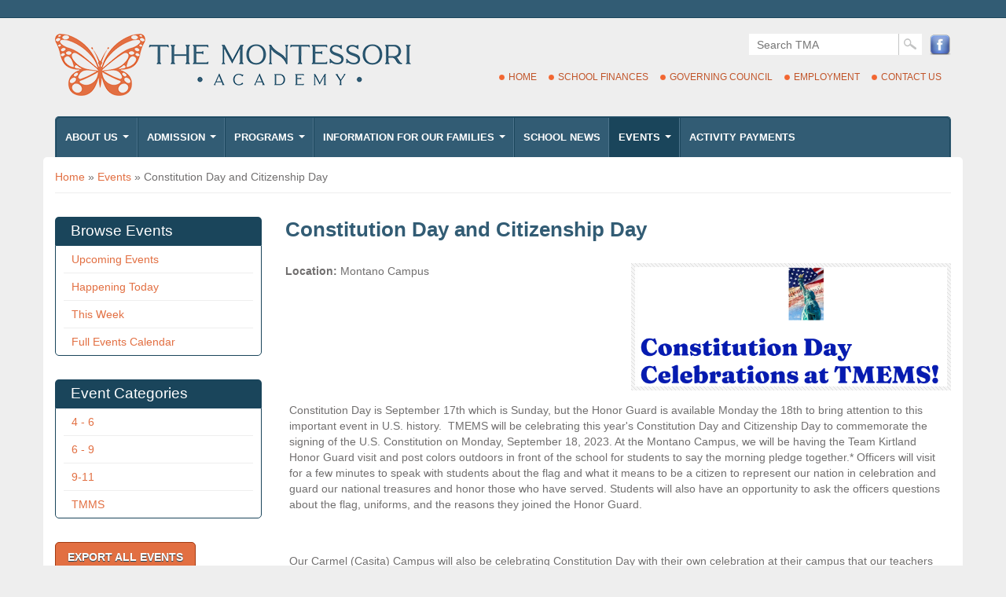

--- FILE ---
content_type: text/html; charset=UTF-8
request_url: https://tmesnm.com/events/constitution-day-and-citizenship-day
body_size: 6806
content:
	
	<!DOCTYPE html>
<html lang="en">
<head>
	<meta charset="utf-8">
	<meta http-equiv="X-UA-Compatible" content="IE=edge">
	<meta name="viewport" content="width=device-width, initial-scale=1">
	<title> Constitution Day and Citizenship Day</title>
<meta name='keywords' content='' />
<meta name='description' content='' />
<link rel='canonical' href='https://tmesnm.com/events/constitution-day-and-citizenship-day' />
	<link rel="shortcut icon" type="image/png" href="/images/favicon.png">
	<link href="/css/bootstrap.min.css" rel="stylesheet">
	<link href="/css/jquery.smartmenus.bootstrap.css" rel="stylesheet" type="text/css" />
	<link href="//ajax.googleapis.com/ajax/libs/jqueryui/1.10.3/themes/smoothness/jquery-ui.min.css" rel="stylesheet" type="text/css" media="all">
	<link href="https://tmesnm.com/themes/user/calendar/code_pack/css/main.css" rel="stylesheet">
	<link href="/css/styles.css" rel="stylesheet">
	<link href="/js/owl-carousel/owl.carousel.css" rel="stylesheet">
	<link href="/js/owl-carousel/owl.theme.css" rel="stylesheet">
	<link href="/js/owl-carousel/owl.transitions.css" rel="stylesheet">
	<link href="/js/fancybox/jquery.fancybox.css" rel="stylesheet" type="text/css" media="screen" />
	<link rel="stylesheet" href="/css/print.css" type="text/css" media="print" />
	<link href='http://fonts.googleapis.com/css?family=PT+Sans' rel='stylesheet' type='text/css'>

	<!-- HTML5 shim and Respond.js IE8 support of HTML5 elements and media queries -->
	<!--[if lt IE 9]>
		<script src="https://oss.maxcdn.com/libs/html5shiv/3.7.0/html5shiv.js"></script>
		<script src="https://oss.maxcdn.com/libs/respond.js/1.4.2/respond.min.js"></script>
	<![endif]-->
</head>
<body>
	<div id="top" class="top"><!-- --></div>
	<header>
		<div class="container">
			<div class="row">
				<div class="col-sm-5">
					<div class="logo"><a href="/"><img src="/images/tma-logo.png" srcset="/images/tma-logo.png 1x, /images/tma-logo-2x.png 2x" alt="The Montessori Academy" /></a></div>
				</div>
				<div class="col-sm-7">
					<div class="socialIcons">
						<a href="https://www.facebook.com/TheMontessoriAcademyNM"_blank" class="social facebook">Facebook</a>
					</div>
					<div class="searchBox">
						<form id="search_form" id="search_form" method="post" action="https://tmesnm.com/"  >
<div class='hiddenFields'>
<input type="hidden" name="params" value="eyJyZXN1bHRfcGFnZSI6InNlYXJjaFwvaW5kZXgiLCJyZXF1aXJlZCI6ImtleXdvcmRzIn0" />
<input type="hidden" name="ACT" value="64" />
<input type="hidden" name="site_id" value="1" />
<input type="hidden" name="csrf_token" value="9a74bb12c1ba0341fea3bccdb9e57ff7df61af4b" />
</div>


							<fieldset>
								
								<label for="keywords">Search</label>
								<div class="ui-front"><input id="keywords" type="text" name="keywords" value="" placeholder="Search TMA"></div>
								
							</fieldset>
							<button type="submit">Search</button>
						</form>
					</div>
					<div class="utilityMenu">
						<ul>
							<li><a href="https://tmesnm.com/">Home</a></li>
							<li><a href="/school-finances">School Finances</a></li>
							<li><a href="/governance-council1">Governing Council</a></li>
							<li><a href="/employment">Employment</a></li>
							<li><a href="/contact-us">Contact Us</a></li>
						</ul>
					</div>
				</div>
			</div>
			
	        <nav class="clearfix">
				<div class="navbar navbar-default" role="navigation">
				  <div class="navbar-header">
				    <button type="button" class="navbar-toggle" data-toggle="collapse" data-target=".navbar-collapse">
				      <span class="sr-only">Toggle navigation</span>
				      <span class="icon-bar"></span>
				      <span class="icon-bar"></span>
				      <span class="icon-bar"></span>
				    </button>
				    <a class="navbar-brand" href="#" data-toggle="collapse" data-target=".navbar-collapse">Menu</a>
				  </div>
				  <div class="navbar-collapse collapse">
					 <!-- Showing 4 levels means potential overlapping (eg, level 3 moving left, then 4 moving right therefore overlapping level 2)  -->
						
							<ul class="nav navbar-nav" id="smartmenu">
						
						<li>
						    <a href="/about-us">About Us</a>
						    
						    <ul class="dropdown-menu">
						      
						      <li>
						        <a href="/about-us">Overview</a>
						        
						      </li>
						      
						      <li>
						        <a href="/about-us/about-montessori">About Montesori</a>
						        
						      </li>
						      
						      <li>
						        <a href="/about-us/curriculum-philosophy-objectives">Curriculum, Philosophy & Objectives</a>
						        
						        <ul class="dropdown-menu">
						          
						          <li>
						            <a href="/about-us/curriculum-philosophy-objectives/major-points-of-the-montessori-method">Major Points of the Montessori Method</a>
						            
						          </li>
						          
						          <li>
						            <a href="/about-us/curriculum-philosophy-objectives/montessori-resource-lists">Montessori Resource Lists</a>
						            
						          </li>
						          
						          <li>
						            <a href="/about-us/curriculum-philosophy-objectives/common-core">Common Core</a>
						            
						          </li>
						          
						        </ul>
						        
						      </li>
						      
						      <li>
						        <a href="/about-us/our-staff">Staff</a>
						        
						        <ul class="dropdown-menu">
						          
						          <li>
						            <a href="/about-us/our-staff/administration-office-staff">Administration/Support Staff</a>
						            
						          </li>
						          
						          <li>
						            <a href="/about-us/our-staff/teachers-and-assistants">Teachers and Assistants</a>
						            
						          </li>
						          
						          <li>
						            <a href="/about-us/our-staff/special-education">Special Education</a>
						            
						          </li>
						          
						        </ul>
						        
						      </li>
						      
						    </ul>
						    
						</li>
						
					 <!-- Showing 4 levels means potential overlapping (eg, level 3 moving left, then 4 moving right therefore overlapping level 2)  -->
						
						<li>
						    <a href="/admissions">Admission</a>
						    
						    <ul class="dropdown-menu">
						      
						      <li>
						        <a href="/admissions">Overview</a>
						        
						      </li>
						      
						      <li>
						        <a href="/admissions/admissions-process">Admissions Process</a>
						        
						      </li>
						      
						      <li>
						        <a href="/admissions/faqs">FAQ's</a>
						        
						      </li>
						      
						      <li>
						        <a href="/admissions/application-for-admission">Application for Enrollment</a>
						        
						      </li>
						      
						      <li>
						        <a href="/admissions/meet-tma">Open House at TMA</a>
						        
						      </li>
						      
						    </ul>
						    
						</li>
						
					 <!-- Showing 4 levels means potential overlapping (eg, level 3 moving left, then 4 moving right therefore overlapping level 2)  -->
						
						<li>
						    <a href="/programs">Programs</a>
						    
						    <ul class="dropdown-menu">
						      
						      <li>
						        <a href="/programs">Overview</a>
						        
						      </li>
						      
						      <li>
						        <a href="/programs/tma-casita-preschool">TMA Casita Preschool</a>
						        
						      </li>
						      
						      <li>
						        <a href="/programs/kindergarten-4-6">Kindergarten 4-6</a>
						        
						      </li>
						      
						      <li>
						        <a href="/programs/lower-elementary-6-to-9">Lower Elementary 6-9</a>
						        
						      </li>
						      
						      <li>
						        <a href="/programs/upper-elementary">Upper Elementary 9-11</a>
						        
						      </li>
						      
						      <li>
						        <a href="/programs/middle-school-11-15">Middle School 11-15</a>
						        
						        <ul class="dropdown-menu">
						          
						          <li>
						            <a href="/programs/middle-school-11-15/the-mid-school-experience">The Mid-School Experience</a>
						            
						          </li>
						          
						        </ul>
						        
						      </li>
						      
						      <li>
						        <a href="/programs/fine-arts">Fine Arts</a>
						        
						      </li>
						      
						      <li>
						        <a href="/programs/special-services">Special Services</a>
						        
						      </li>
						      
						      <li>
						        <a href="/programs/before-after-care-program">Before & After Care Program</a>
						        
						      </li>
						      
						      <li>
						        <a href="/programs/technology-at-tma">Technology at TMA</a>
						        
						      </li>
						      
						    </ul>
						    
						</li>
						
					 <!-- Showing 4 levels means potential overlapping (eg, level 3 moving left, then 4 moving right therefore overlapping level 2)  -->
						
						<li>
						    <a href="/current-families">Information for Our Families</a>
						    
						    <ul class="dropdown-menu">
						      
						      <li>
						        <a href="/current-families">Overview</a>
						        
						      </li>
						      
						      <li>
						        <a href="/current-families/important-information-for-parents">Important Information for Families</a>
						        
						      </li>
						      
						      <li>
						        <a href="/current-families/infinite-campus-parent-portal">Parent/Student Portal- Infinite Campus</a>
						        
						      </li>
						      
						      <li>
						        <a href="/current-families/volunteer-process">Volunteer Process</a>
						        
						      </li>
						      
						      <li>
						        <a href="/current-families/student-health">Student Health</a>
						        
						      </li>
						      
						      <li>
						        <a href="/current-families/school-breakfast-lunch">School Breakfast/Lunch</a>
						        
						        <ul class="dropdown-menu">
						          
						          <li>
						            <a href="/current-families/school-breakfast-lunch/tasty-lunch-snack-ideas">Tasty Lunch & Snack Ideas</a>
						            
						          </li>
						          
						        </ul>
						        
						      </li>
						      
						      <li>
						        <a href="/current-families/drop-off-pick-up-procedure">Montano Campus Drop-off & Pick-up Procedure</a>
						        
						      </li>
						      
						      <li>
						        <a href="/current-families/tmems-montessori-community-council">Montessori Community Council</a>
						        
						      </li>
						      
						      <li>
						        <a href="/current-families/housing-instability-support-for-families">Housing Instability Support for Families</a>
						        
						      </li>
						      
						    </ul>
						    
						</li>
						
					 <!-- Showing 4 levels means potential overlapping (eg, level 3 moving left, then 4 moving right therefore overlapping level 2)  -->
						
						<li>
						    <a href="/news">School News</a>
						    
						</li>
						
					 <!-- Showing 4 levels means potential overlapping (eg, level 3 moving left, then 4 moving right therefore overlapping level 2)  -->
						
						<li class="active">
						    <a href="/events">Events</a>
						    
						    <ul class="dropdown-menu">
						      
						      <li>
						        <a href="/events">Overview</a>
						        
						      </li>
						      
						      <li>
						        <a href="/events/week">This Week</a>
						        
						      </li>
						      
						      <li>
						        <a href="/events/calendar">Full Calendar</a>
						        
						      </li>
						      
						      <li>
						        <a href="/events/draft-school-calendar-25-26">School Calendar 25-26</a>
						        
						      </li>
						      
						    </ul>
						    
						</li>
						
					 <!-- Showing 4 levels means potential overlapping (eg, level 3 moving left, then 4 moving right therefore overlapping level 2)  -->
						
						<li>
						    <a href="/school-activity-payments-1">Activity Payments</a>
						    
						</li>
						
							</ul>
						
					
				  </div><!--/.nav-collapse -->
				</div>
	        </nav>
		</div>

	</header>
	
	<main class="container">
		<div class="breadcrumbs"><a href="https://tmesnm.com">Home</a> &raquo; <a href="https://tmesnm.com/events">Events</a> &raquo; <span class="last"> Constitution Day and Citizenship Day</span></div>
	
		<div class="row">
			<div class="col-sm-3">
				<div class="calendarSidebar">
	<div class="subnav">
		<div class="subnavHeading">Browse Events</div>
		<ul class="eventsLinks">
			<li><a href="https://tmesnm.com/events">Upcoming Events</a></li>
			<li><a href="https://tmesnm.com/events/day">Happening Today</a></li>
			<li><a href="https://tmesnm.com/events/week">This Week</a></li>
			<li><a href="https://tmesnm.com/events/calendar">Full Events Calendar</a></li>
		</ul>
	</div>
	<div class="subnav">
		<div class="subnavHeading">Event Categories</div>
		<ul>
			
				<li><a  href="https://tmesnm.com/events?category=4-6">4 - 6</a> </li>
				<li><a  href="https://tmesnm.com/events?category=6-9">6 - 9</a> </li>
				<li><a  href="https://tmesnm.com/events?category=9-11">9-11</a> </li>
				<li><a  href="https://tmesnm.com/events?category=tmms">TMMS</a> </li>
		</ul>
	</div>
	
	<a href="https://tmesnm.com/calendar/export/calendar/1" class="button" role="button">Export All Events</a>
</div>
			</div>
			
			<div class="col-sm-9">
	
				<div id="events_calendar">

					<div class="event eventDetail clearfix">
						<h1> Constitution Day and Citizenship Day</h1>
			   		<div class="eventImages">
							<img src="https://tmesnm.com/uploads/images/events/Constitution_Day_Event.png" alt=" Constitution Day and Citizenship Day" />
			   		</div>
						<div class="dateTime">
							<!--Next Occurrence-->
							
								
							
						</div>
						<div class="location"><strong>Location:</strong> Montano Campus</div>
						
						
						
							<div class="details">
								<table align="left" dir="ltr">
	<colgroup>
		<col />
	</colgroup>
	<tbody>
		<tr>
			<td>
			<p dir="ltr"><span id="docs-internal-guid-97b07d02-7fff-8b3b-e188-1a033d6004bf">Constitution Day is September 17th&nbsp;which is Sunday, but the Honor Guard is available Monday the 18th to bring attention to this important event in U.S. history.&nbsp; TMEMS will be celebrating this year&#39;s Constitution Day and Citizenship Day to commemorate the signing of the U.S. Constitution on Monday, September 18, 2023. At the Montano Campus, we will be having the Team Kirtland Honor Guard visit and post colors outdoors in front of the school for students to say the morning pledge together.* Officers will visit for a few minutes to speak with students about the flag and what it means to be a citizen to represent our nation in celebration and guard our national treasures and honor those who have served. Students will also have an opportunity to ask the officers questions about the flag, uniforms, and the reasons they joined the Honor Guard.</span></p>

			<p dir="ltr">&nbsp;</p>

			<p dir="ltr"><span id="docs-internal-guid-97b07d02-7fff-8b3b-e188-1a033d6004bf">Our Carmel (Casita) Campus will also be celebrating Constitution Day with their own celebration at their campus that our teachers will lead and organize.&nbsp;</span></p>

			<p dir="ltr">&nbsp;</p>

			<p dir="ltr"><span id="docs-internal-guid-97b07d02-7fff-8b3b-e188-1a033d6004bf">Standards being addressed during this celebration:&nbsp;</span></p>

			<p dir="ltr"><span id="docs-internal-guid-97b07d02-7fff-8b3b-e188-1a033d6004bf">NM K-8 Common Core Social Studies Standards</span></p>

			<p dir="ltr" style="margin-left:36pt;"><span id="docs-internal-guid-97b07d02-7fff-8b3b-e188-1a033d6004bf">K.10. Identify the local, state, and national symbols (e.g., flag, bird, song)</span></p>

			<p dir="ltr" style="margin-left:36pt;"><span id="docs-internal-guid-97b07d02-7fff-8b3b-e188-1a033d6004bf">1.13. Investigate significant events, people, and observances in history and discuss their effects on local and national communities.</span></p>

			<p dir="ltr" style="margin-left:36pt;"><span id="docs-internal-guid-97b07d02-7fff-8b3b-e188-1a033d6004bf">2.11. Examine and understand the various qualities of leadership</span></p>

			<p dir="ltr" style="margin-left:36pt;"><span id="docs-internal-guid-97b07d02-7fff-8b3b-e188-1a033d6004bf">3.9. Explain how to be a responsible and active citizen in a democracy.</span></p>

			<p dir="ltr" style="margin-left:36pt;"><span id="docs-internal-guid-97b07d02-7fff-8b3b-e188-1a033d6004bf">4.8. Explain how democratic principles guide local, state, and sovereign governments.</span></p>

			<p dir="ltr" style="margin-left:36pt;"><span id="docs-internal-guid-97b07d02-7fff-8b3b-e188-1a033d6004bf">4.9. Demonstrate understanding that state symbols, holidays, traditions, and songs represent various cultural heritages, natural treasures, and the democratic values of New Mexico.</span></p>

			<p dir="ltr" style="margin-left:36pt;"><span id="docs-internal-guid-97b07d02-7fff-8b3b-e188-1a033d6004bf">5.9. Analyze how different individuals and groups influenced the creation and interpretation of the founding documents.</span></p>

			<p dir="ltr" style="margin-left:36pt;"><span id="docs-internal-guid-97b07d02-7fff-8b3b-e188-1a033d6004bf">5.10. Explain how the principles of the founding documents and the principle of liberty became</span></p>

			<p dir="ltr" style="margin-left:36pt;"><span id="docs-internal-guid-97b07d02-7fff-8b3b-e188-1a033d6004bf">unifying ideas of American democracy.</span></p>

			<p dir="ltr" style="margin-left:36pt;"><span id="docs-internal-guid-97b07d02-7fff-8b3b-e188-1a033d6004bf">6.33. Identify rights and responsibilities of citizens and noncitizens in civic participation within the governmental systems such as monarchy, democracy, republic, and oligarchy</span></p>

			<p dir="ltr" style="margin-left:36pt;"><span id="docs-internal-guid-97b07d02-7fff-8b3b-e188-1a033d6004bf">7.28. Describe the role of citizens in ensuring the long-term survival of their community, including cooperation, obligations, rights, and responsibilities.</span></p>

			<p dir="ltr" style="margin-left:36pt;"><span id="docs-internal-guid-97b07d02-7fff-8b3b-e188-1a033d6004bf">8.26 Describe the role of community members in ensuring the long-term survival of their community, including cooperation, obligations, rights, and responsibilities.&nbsp;</span></p>

			<p dir="ltr">&nbsp;</p>

			<p dir="ltr"><span id="docs-internal-guid-97b07d02-7fff-8b3b-e188-1a033d6004bf">*All classrooms will participate, however, students are not required to say the pledge.</span></p>
			</td>
		</tr>
	</tbody>
</table>

<div style="clear:both;">&nbsp;</div>

							</div>
						
						<a href="https://tmesnm.com/calendar/export/event/502" class="button" role="button">Export This Event</a>
					</div>

					<!-- Show upcoming dates -->
					
						
					

				</div>
	
			</div>
		</div>
	</main>
	
		<!-- FOOTER -->
	<footer>
		<div class="footerLinks">
			<div class="container">
				<div class="row">
					<div class="col-sm-7 col-sm-offset-1">
						<div class="row">
							<div class="col-xxs-12 col-xs-4">
								<h4><i>Current Parents</i></h4><ul><li><a href="https://tmesnm.com/uploads/documents/Revised_25-26_Calendar.pdf">Official Calendar</a></li><li><a href="https://tmesnm.com/events">Events Calendar</a></li><li><a href="https://docs.google.com/document/d/1XOuyiJaD5LkoljXnLuvRetbpnleJj4-lM-PqoiFL_GQ/edit?usp=sharing">Student/Parent&nbsp;Handbook</a></li><li><a href="https://tmesnm.com/current-families/volunteer-process">Volunteer Process</a></li><li><a href="https://docs.google.com/document/d/1UDpRhqUn3oC1cPE2uVzRTKllFNRgKcoU6dtYxIwXjRY/edit?usp=sharing">Medication Forms</a></li><li><a href="mailto:ahagerty@tmesnm.com">Email Ms. Amanda</a></li></ul>
							</div>
							<div class="col-xxs-12 col-xs-4">
								<h4><em>Learn More</em></h4>

<ul>
	<li><a href="https://tmesnm.com/about-us">Who We Are</a></li>
	<li><a href="https://tmesnm.com/contact-us">Contact Us/Map</a></li>
	<li><a href="https://tmesnm.com/about-us/about-montessori">What is Montessori</a></li>
	<li><a href="https://tmesnm.com/programs">Our Programs</a></li>
	<li><a href="https://tmesnm.com/about-us/our-staff">Our Staff</a></li>
	<li><a href="https://tmesnm.com/about-us/our-staff/administration-office-staff">Administration</a></li>
	<li><a href="https://tmesnm.com/admissions">Admissions</a></li>
</ul>

							</div>
							<div class="col-xxs-12 col-xs-4">
								<h4><em>Support TMA</em></h4>

<ul>
	<li><a href="http://supporttmes.com/3/donate.htm" target="_blank">Monetary Donations</a></li>
	<li><a href="https://tmesnm.com/school-support/ways-to-give">Ways to Give</a></li>
	<li><a href="https://tmesnm.com/school-support/our-why">EA Fund</a></li>
	<li><a href="mailto:pcurry@tmesnm.com?subject=Sponsor%20info&amp;body=I%20would%20like%20information%20about%20becoming%20a%20sponsor%20of%20your%20school!">Become a Sponsor</a></li>
</ul>

							</div>
						</div>
					</div>
					<div class="col-sm-3">
						<div id="pageHead">
<h3><em>Mission</em></h3>
</div>

<div id="content">
<div>
<p>The Montessori Academy empowers K-12 students to become independent thinkers and global citizens by fostering a positive, inclusive environment that nurtures each student&rsquo;s unique development. Guided by Montessori principles, we provide a rigorous academic curriculum enriched by a fine arts program featuring the Suzuki Method for strings and Visual Arts, preparing students to thrive and contribute meaningfully to the world.</p>
</div>
</div>

<p>&nbsp;</p>

					</div>
				</div>
			</div>
		</div>
		<div class="copyright">
			<div class="container">
				<a class="footerLogo" href="/"><img src="/images/tma-footer-logo.png" srcset="/images/tma-footer-logo.png 1x, /images/tma-footer-logo-2x.png 2x" alt="The Montessori Academy" /></a>
				<p>&copy; 2026 TMES. All Rights Reserved.</p>
				
					<p>1730 Montano Road Northwest, Albuquerque, NM, 87107</p>

<p>Phone: (505) 796-0149 | Fax: (505) 796-0147</p>

				
				<p>Website developed by <a href="https://redseastudio.com" target="_blank">Red Sea Studio</a></p>
			</div>
		</div>
	</footer>
	<div id="backtotop" style="display: none;">
		<a href="#top"></a>
	</div>	

  <script src="//ajax.googleapis.com/ajax/libs/jquery/1.11.0/jquery.min.js"></script>
	<script src="//code.jquery.com/ui/1.10.4/jquery-ui.js"></script>
  <script src="/js/bootstrap.min.js"></script>
  <script src="/js/owl-carousel/owl.carousel.min.js" type="text/javascript"></script>
	<script type="text/javascript" src="/js/jquery.smartmenus.min.js"></script>
	<script type="text/javascript" src="/js/jquery.smartmenus.bootstrap.min.js"></script>
	<script type="text/javascript" src="/js/fancybox/jquery.fancybox.pack.js"></script>

  <script type="text/javascript">
	// Ajax search
	$('#keywords').autocomplete({
   		minLength: 2,
    	source: function(request, response) {
    		var formData = 'keywords='+ encodeURIComponent($('#keywords').val());
        	$.ajax({
           	 	dataType: 'json',
           	 	type: 'GET',
            	url: '/search/index',
            	data: formData,
            	success: function(data) {response(data);},
            	error: function(  jqXHR,  textStatus, errorThrown ) {
	            	console.log('error'+ textStatus + ' ' + errorThrown);
            	}
        	});
    	},
    	select: function (event,ui) {
    		window.location=ui.item.value;
    		return false;
    	},
    	open: function(event, ui) {
            $(".ui-autocomplete").css("z-index", 1000);
        }
	});
	$["ui"]["autocomplete"].prototype["_renderItem"] = function( ul, item) {
                return $( "<li></li>" )
                .data( "item.autocomplete", item )
                .append( $( "<a></a>" ).html( item.label ) )
                .appendTo( ul );
    };

	// hide/show backtotop link
	$(window).scroll(function() {
	    if ($(this).scrollTop()) {$('#backtotop').fadeIn();} else {$('#backtotop').fadeOut();}
	});

	jQuery(document).ready(function($) {
		var $mainMenu = $('#smartmenu').on('click', 'span.sub-arrow', function(e) {
			// toggle the sub menu on sub arrow click in collapsible mode
			var obj = $mainMenu.data('smartmenus');
			if (obj.isCollapsible()) {
				var $item = $(this).parent(),
					$sub = $item.parent().dataSM('sub'),
					subIsVisible = $sub.dataSM('shown-before') && $sub.is(':visible');
				$sub.dataSM('arrowClicked', true);
				obj.itemActivate($item);
				if (subIsVisible) {obj.menuHide($sub);}
				e.stopPropagation();
				e.preventDefault();
			}
		}).bind({
			// don't show the sub menu in collapsible mode unless the sub arrow is clicked
			'beforeshow.smapi': function(e, menu) {
				var obj = $mainMenu.data('smartmenus');
				if (obj.isCollapsible()) {
					var $menu = $(menu);
					if (!$menu.dataSM('arrowClicked')) {
						return false;
					}
					$menu.removeDataSM('arrowClicked');
				}
			},
			'show.smapi': function(e, menu) {$(menu).dataSM('parent-a').children('span.sub-arrow').text('-');},
			'hide.smapi': function(e, menu) {$(menu).dataSM('parent-a').children('span.sub-arrow').text('+');}
		});

		// smooth scrolling to anchors
		$('a[href^="#"]').on('click',function (e) {
		    e.preventDefault();
	
		    var target = this.hash;
		    var $target = $(target);
	
		    $('html, body').stop().animate({
		        'scrollTop': $target.offset().top
		    }, 900, 'swing', function () {
		        window.location.hash = target;
		    });
		});
		
		$(".fancybox").fancybox(); // initialize fancybox

		$(".fb_inline").fancybox({
			maxWidth	: 800,
			maxHeight	: 600,
			fitToView	: false,
			width		: '70%',
			height		: '70%',
			autoSize	: false,
			closeClick	: false,
			openEffect	: 'none',
			closeEffect	: 'none'
		});

    $owlContainer = $('.slider');
    $owlSlides    = $owlContainer.children('div');

     // More than one slide - initialize the carousel
    if ($owlSlides.length > 1) {
		$(".slider").owlCarousel({ // initialize OwlCarousel
		  navigation : true,
		  slideSpeed : 300,
		  pagination: false,
		  navigationText: ["<",">"],
		  paginationSpeed : 400,
		  singleItem : true,
		  autoPlay: 5000,
		  transitionStyle : "fade"
		});
     // Only one slide - do something else
    } else {
			$(".slider").owlCarousel({ // initialize OwlCarousel
			  navigation : true,
			  slideSpeed : 300,
			  pagination: false,
			  navigationText: ["<",">"],
			  paginationSpeed : 400,
			  singleItem : true
			});
    }

		$(".sponsorSlider").owlCarousel({ // initialize OwlCarousel
		  navigation : true,
		  slideSpeed : 300,
		  pagination: false,
		  navigationText: ["<",">"],
		  paginationSpeed : 400,
		  items: 4,
		  autoPlay: 5000
		});
	});
  </script>
</body>
</html>


--- FILE ---
content_type: text/css
request_url: https://tmesnm.com/css/styles.css
body_size: 4459
content:
/* --- RESET DEFAULT BROWSER CSS --- */
html, body, div, span, object, iframe, h1, h2, h3, h4, h5, h6, p, blockquote, pre,
a, abbr, acronym, address, code, del, dfn, em, img, q, dl, dt, dd, ol, ul, li,
fieldset, form, label, legend, table, caption, tbody, tfoot, thead, tr, th, td
{
  margin: 0;
  padding: 0;
  border: 0;
  font-weight: inherit;
  font-style: inherit;
  font-size: 100%;
  /* font-family: inherit; */
  vertical-align: baseline;
}

/* removed perforated edge around links */
a { outline:0 !important; }

/* Tables still need 'cellspacing="0"' in the markup. */
table { border-collapse: separate; border-spacing: 0; }
caption, th, td { text-align: left; font-weight: normal; }
table, td, th { vertical-align: middle; }

/* Remove possible quote marks (") from <q>, <blockquote>. */
blockquote:before, blockquote:after, q:before, q:after { content: ""; }
blockquote, q { quotes: "" ""; }

/* Remove annoying border on linked images. */
a img { border: none; }

/* --- END BROWSWER RESET --- */

/* Headings */
h1,h2,h3,h4,h5,h6 { color: #325c74; font-family: Arial, Helvetica, Sans-serif; font-weight: bold; }

h1 { font-size: 1.8em; line-height: 1.3em; margin-bottom: 1em; }
h2 { font-size: 1.5em; line-height: 1.2em; margin-bottom: 0.8em; }
h3 { font-size: 1.3em; line-height: 1.2em; margin-bottom: 0.6em; }
h4 { font-size: 1.0em; line-height: 1em; margin-bottom: 0.4em; color: #333; }
h5 { font-size: 1em; font-weight: bold; margin-bottom: 0.2em; color: #333; }
h6 { font-size: 1em; font-weight: bold; }

h1 img, h2 img, h3 img, h4 img, h5 img, h6 img { margin: 0; }
.colored { color: #892e65; }

p { margin: 0 0 1.1em; }
p img.left { float: left; margin: 1.5em 1.5em 1.5em 0; padding: 0; }
p img.right { float: right; margin: 1.5em 0 1.5em 1.5em; }

a { color: #e26f42; text-decoration: none; }
a:focus, a:hover { color: #a33a11; text-decoration: underline; }

blockquote { margin: 1.5em; color: #666; font-style: italic; }
strong { font-weight: bold; }
em, dfn { font-style: italic; }
dfn { font-weight: bold; }
sup, sub { line-height: 0; }

abbr, acronym { border-bottom: 1px dotted #666; }
address { margin: 0 0 1.5em; font-style: italic; }
del { color: #666; }

pre { margin: 1.5em 0; white-space: pre; }
pre, code, tt { font: 1em 'andale mono', 'lucida console', monospace; line-height: 1.5; }

/* Lists */
li ul, 
li ol       { margin:0 1.5em; }
ul, ol      { margin: 0 1.5em 1.5em 1.5em; }

ul { list-style-type: disc; }
ol { list-style-type: decimal; margin-left: 20px; }

dl { margin: 0 0 1.5em 0; }
dl dt { font-weight: bold; }
dd { margin-left: 1.5em; }

/* Tables */
table { margin-bottom: 0.5em; }
th { font-weight: bold; }
thead th {  }
th, td, caption { padding: 0px 5px 0px 5px; }
th { padding: 4px 5px; }
tr.even td { background: #e5ecf9; }
tfoot { font-style: italic; }
caption { background: #eee; }

/* Misc classes */
.small { font-size: .8em; margin-bottom: 1.875em; line-height: 1.875em; }
.large { font-size: 1.8em; }
.hide { display: none; }
.white { color: #FFF; }

.quiet { color: #666; }
.loud { color: #000; }
.highlight { background: #ff0; }
.added { background: #060; color: #fff; }
.removed { background: #900; color: #fff; }

.first { margin-left: 0; padding-left: 0; }
.last { margin-right: 0; padding-right: 0; }
.top { margin-top: 0; padding-top: 0; }
.bottom { margin-bottom: 0; padding-bottom: 0; }

/* --- END DEFAULT TYPOGRAPHY --- */

body { background: #eeeeee; color: #716f6f; margin: 0; }
img { max-width: 100%; height: inherit !important; }
.alignRight { text-align: right; }
.alignCenter { text-align: center; }
.marginBottom { margin-bottom: 30px; }
.marginTop { margin-top: 30px; }
.spacer { height: 30px; }
div.row { margin-bottom: 30px; }
.box { background: #FFF; border: 1px solid #333; padding: 10px; }
.error { color: red; background: #fff; padding: 5px; border: 1px solid red; margin: 10px 0; display: inline-block; }
img[style*="float: left"] { max-width: 50%; margin: 0 15px 10px 0; }
img[style*="float: right"] { max-width: 50%; margin: 0 0 10px 15px; }
.button, .sidebar .button { display: inline-block; background: #e26f42; border: 1px solid #a33a11; border-radius: 5px; padding: 8px 15px; color: #FFF; font-weight: bold; text-transform: uppercase; text-shadow: 0px 1px 1px #1a455b; }
.button:hover, .button:focus { background: #c15429; color: #FFF; text-decoration: none; text-shadow: 0px 1px 1px #555;  }
.button.sm { font-size: 0.9em; padding: 4px 8px; text-transform: capitalize; }
.readMore { font-weight: bold; color: #e26f42;}
.readMore:hover { color: #a33a11; text-decoration: none; }
.readMore::after { content: " +"; }
blockquote { background: url('images/blockquote.png') left top no-repeat; padding-left: 36px; min-height: 22px; margin-left: 10px; }

hr { background: #FFF url('images/hrBg.png') repeat-x; height: 15px; margin: 0; padding-bottom: 30px; }

.top { border-bottom: 1px solid #1a455b; height: 23px; background: #325c74; }
header { /*background: url('images/header-shadow.png') center top no-repeat;*/ }
header .row { margin-bottom: 0; }
header .container, .banner .container { padding-left: 0; padding-right: 0; }
header .row, .banner .row { margin-right: 0; margin-left: 0; }
.logo { padding: 20px 0; }
.socialIcons { float: right; margin-top: 20px; }
.socialIcons .social { display: inline-block; text-indent: -4000px; background: url('images/icons.png') left top no-repeat; width: 27px; height: 27px; }
.searchBox { float: right; margin: 20px 10px 10px 0; }
.searchBox label { display: none; }
.searchBox fieldset { float: left; }
.searchBox input { padding: 1px 10px; border: 0px; border-radius: 0; line-height: 25px; height: 27px; font-size: 0.9em; }
.searchBox button { float: left; border: 0; border-left: 1px solid #c5c6c6; background: #FFF url('images/icons.png') 6px -44px no-repeat; text-indent: -4000px; width: 30px; height: 27px; }
.utilityMenu { float: right; clear: right; margin: 10px 0 20px; font-size: 0.75em; }
.utilityMenu ul { margin: 0; }
.utilityMenu li { color: #c15429; display: inline-block; list-style-type: none; padding: 0 12px; background: url('images/top-menu-bu.png') left 5px no-repeat; text-transform: uppercase; }
.utilityMenu li a { color: #c15429; }
.utilityMenu li a:hover { text-decoration: none; color: #a33a11; }

.banner hr { padding-bottom: 10px; }
main.container { background: #FFF; padding-top: 30px; font-size: 0.9em; border-radius: 5px 5px 0 0; }
main.container.homeMain, main.container.noRadius { border-radius: 0; }
main.container hr { margin-left: -15px; margin-right: -15px; }
main img { background: url('images/spot-bg.png') repeat; padding: 5px; }
main .map { background: url('images/spot-bg.png') repeat; padding: 5px 5px 0px; margin-bottom: 30px; }

/* Menu Styles */
.navbar-default { border-radius: 5px 5px 0 0; border: 1px solid #325c74; border-bottom: 0; margin: 0 15px; background: #325c74; }
.navbar-default .navbar-collapse { border-radius: 5px 5px 0 0; border: 1px solid #1a455b; border-bottom: 0; padding: 0; max-height: initial; }
.navbar-brand { display: none; }
.navbar-default .navbar-nav > li { border-left: 1px solid #1a455b; border-right: 1px solid #4e758d; }
.navbar-default .navbar-nav > li:first-child { border-left: 0px }
.navbar-default .navbar-nav > li:last-child { border-right: 0px }
.navbar-default .navbar-nav > li > a { padding: 15px 10.5px; color: #FFF;  text-transform: uppercase; font-weight: bold; font-size: 0.8em; }
.navbar-default .navbar-nav > li > a:hover, .navbar-default .navbar-nav > li > a:focus { background: #1a455b; color: #FFF; }
.navbar-default .navbar-nav > li > a:focus, .navbar-default .navbar-nav > .open > a, .navbar-default .navbar-nav > .open > a:hover, .navbar-default .navbar-nav > .open > a:focus, .navbar-default .navbar-nav > .active > a, .navbar-default .navbar-nav > .active > a:hover, .navbar-default .navbar-nav > .active > a:focus { color: #FFF; background: #1a455b; }
.dropdown-menu > .active > a, .dropdown-menu > .active > a:hover, .dropdown-menu > .active > a:focus { background: #1a455b; }
@media (min-width: 992px) and (max-width: 1199px) {
	.navbar-default .navbar-nav > li > a { font-size: 11px; padding: 15px 6.5px; }
}
@media (max-width: 991px) {
	.navbar-header { background: #325c74; border-radius: 5px 5px 0 0; border: 1px solid #1a455b; border-bottom: 0; }
	.navbar-default .navbar-collapse { border-radius: 0; border-top: 0px; }
	.navbar-collapse.in { overflow-y: hidden; max-height: none; }
	.navbar-default .navbar-toggle:hover, .navbar-default .navbar-toggle:focus { background: #325c74; }
	.navbar-default .navbar-toggle .icon-bar { background: #FFF; }
	.navbar-default .navbar-brand { display: block; color: #FFF !important; }
	.navbar-nav { margin: 0; }
	.navbar-default .navbar-nav > li { border: 0px; }
	.navbar-nav > li a { padding-right: 40px !important; position: relative; background: #4e758d; }
	.navbar-default .navbar-nav > li > a:hover, .navbar-default .navbar-nav > li > a:focus { color: #FFF; }
	.navbar-nav .sub-arrow, .navbar-nav .collapsible .sub-arrow { border: 0px; float: right; width: 40px; height: 50px; line-height: 50px; text-align: center; font-size: 1.8em; position: absolute; right: 0; top: 0; }
	.navbar-nav .open .dropdown-menu { background: #678ea8; }
	.navbar-default .navbar-nav .open .dropdown-menu > li > a { padding-left: 40px !important; background: none !important; color: #FFF; }
	.navbar-default .navbar-nav .open .dropdown-menu > li > a:hover, .navbar-default .navbar-nav .open .dropdown-menu > li > a:focus { color: #002e43; }
	.navbar-nav .level-2 .sub-arrow, .navbar-nav .collapsible .level-2 .sub-arrow { height: 30px; line-height: 30px; font-size: 1.5em; }
	.navbar-default .navbar-nav .open .dropdown-menu .dropdown-menu > li > a { padding-left: 60px !important; }
}

.slider a { position: relative; display: block; }
.slider img { display: block; }
.slider.owl-theme .owl-controls { bottom: 0px; right: 0px; height: 35px; margin: 0 !important; pointer-events: none; position: absolute; }
.slider.owl-theme .owl-controls .owl-buttons div { background: #454545 url("images/arrow-prev.png") no-repeat center center; border-radius: 0 !important; height: 35px; margin: 0 !important; opacity: 1; padding: 0; pointer-events: auto; position: absolute; text-indent: -4000px; top: 0; width: 36px; }
.slider.owl-theme .owl-controls .owl-buttons .owl-prev { right: 37px; }
.slider.owl-theme .owl-controls .owl-buttons .owl-next { background: #454545 url("images/arrow-next.png") no-repeat center center; right: 0px; }
.slider.owl-theme .owl-controls .owl-buttons div:hover { background-color: #c15429; }
.slider.gallery.owl-theme .owl-controls { right: 5px; bottom: 5px; }

.banner .owl-item .item { border-radius: 5px 5px 0 0; }
.banner .slider .item { width: 100%; height: 400px; background-position: center; background-repeat: no-repeat; background-size: 100% auto; }
.banner .slider a { position: relative; display: block; width: 100%; height: 100%; }
.banner .slider .overlay { position: absolute; bottom: 35px; left: 50%; width: 50%; }
.banner .slider .heading { display: block; font-size: 1.8em; font-weight: bold; color: #FFF; background: #e26f42; padding: 5px 20px 5px; margin-bottom: 10px; }
.banner .slider .text { display: block; color: #716f6f; background: #FFF; padding: 5px 10px; margin-bottom: 10px; }
.banner .slider .readMore { display: inline-block; color: #FFF; }
.banner .slider .noLink { display: inline-block; height: 35px; }

.sponsorSlider { padding-bottom: 40px; }
.sponsorSlider img { background: none; padding: 5px; }
.sponsorSlider.owl-theme .owl-controls { bottom: -35px; right: 5px; height: 35px; margin: 0 0 35px 0 !important; pointer-events: none; position: absolute; }
.sponsorSlider.owl-theme .owl-controls .owl-buttons div { background: #454545 url("images/arrow-prev.png") no-repeat center center; border-radius: 0 !important; height: 35px; margin: 0 !important; opacity: 1; padding: 0; pointer-events: auto; position: absolute; text-indent: -4000px; top: 0; width: 36px; }
.sponsorSlider.owl-theme .owl-controls .owl-buttons .owl-prev { right: 37px; }
.sponsorSlider.owl-theme .owl-controls .owl-buttons .owl-next { background: #454545 url("images/arrow-next.png") no-repeat center center; right: 0px; }
.sponsorSlider.owl-theme .owl-controls .owl-buttons div:hover { background-color: #ff895a; }
#002e43
.cta { display: block; text-align: center; font-weight: bold; color: #1a455b; }
.cta .text { display: block; }
a.cta:hover { color: #000; text-decoration: none; }

.login input[type="email"], .login input[type="password"] { width: 100%; }

/* Breadcrumbs */
.breadcrumbs { margin: 0 0 30px 0; border-bottom: 1px solid #eee; padding-bottom: 10px; margin-top: -15px; }
.breadcrumbs a { color: #e26f42; }
.breadcrumbs a:hover { color: #a33a11; }

/* Sidebar */
.sidebar { background: #1a455b; color: #FFF; padding: 20px; margin-right: -25px; border-radius: 5px 0 0 5px; }
.sidebar a { color: #EEE; }
.sidebar a:hover, .sidebar h2, .sidebar h3, .sidebar h4, .sidebar h5 { color: #FFF; }
.sidebar .top { background: url('images/sidebarBG.png') left top no-repeat; display: inline-block; height: 10px; width: 10px; position: absolute; right: -10px; top: -10px; } 
.sidebar .bottom { background: url('images/sidebarBG.png') left t no-repeat; display: inline-block; height: 10px; width: 10px; position: absolute; right: -10px; bottom: -10px; } 
.sidebar ul { margin: 0 0 1em; }
.sidebar ul li { list-style-type: none; background: url('images/sidebar-arrow.png') left 6px no-repeat; padding: 0 0 5px 12px; }

/* Subnav */
.subnav .subnavHeading { color: #FFF; font-size: 1.3em; background: #1a455b; border-radius: 5px 5px 0 0; padding: 5px 20px; }
.subnav ul { border: 1px solid #1a455b; border-radius: 0 0 5px 5px; margin: 0 0 30px; }
.subnav li { list-style-type: none; margin: 0 10px; border-bottom: 1px solid #eee; }
.subnav li:last-child { border-bottom: 0px; }
.subnav li a { display: block; padding: 7px 10px 7px 10px; }
.subnav li.here > a { font-weight: bold; color: #000; }

footer { font-size: 0.8em; }
footer .row { margin-bottom: 0; }
.footerLinks .container { background: #eeeeee; color: #797575; border-radius: 0 0 5px 5px; padding-top: 25px; border-top: 1px solid #D0CCCC; margin-bottom: 45px; }
.footerLinks h4 { font-size: 1.2em; }
.footerLinks ul { margin: 0 0 1em; }
.footerLinks li { list-style-type: none; background: url('images/arrow.png') left 7px no-repeat; padding: 0 0 4px 12px; }
.footerLinks a, .footerLinks a.readMore { color: #797575; }
.footerLinks .readMore:hover { color: #111; }

.copyright { font-size: 0.9em; color: #FFF; background: #325c74; padding: 20px 0; border-top: 1px solid #1a455b; border-bottom: 1px solid #1a455b; margin-bottom: 10px; }
.copyright p { margin-bottom: 5px; }
.copyright a { color: #FFF; }
.copyright .footerLogo { display: inline-block; float: right; padding: 0 60px 0 10px }
.copyright .footerLogo img { display: block; }

#backtotop { bottom: 40px; display: none; margin: 0 10px 0 0; position: fixed; right: 0; }
#backtotop a { background: #e26f42 url('images/back_to_top_btn.png') no-repeat scroll 50% 50%; display: block; height: 45px; text-decoration: none; width: 45px;
 transition: all 0.1s ease-in-out 0s; }
#backtotop a:hover { background-color: #c15429; }

/* Calendar styles */
.calendarSidebar { margin-bottom: 25px; }

.homeEvents { margin-bottom: 20px; }
.homeEvents .event { padding: 10px 0 10px 70px; margin-bottom: 0px; position: relative; border-bottom: 1px solid #D4D6D7; }
.homeEvents .event:last-child { padding-bottom: 0; border-bottom: 0px; }
.homeEvents .event .date { position: absolute; top: 10px; left: 0; width: 60px; padding: 5px; background: url('images/spot-bg.png') repeat; padding: 5px; font-weight: bold; font-size: 0.9em; }
.homeEvents .event .date .year { background: #325c74; display: block; text-align: center; color: #FFF; line-height: 1.2em; padding-top: 5px; text-transform: uppercase; }
.homeEvents .event .date .day { background: #325c74; display: block; text-align: center; color: #FFF; line-height: 1.2em; padding-bottom: 5px; }
.homeEvents .event .title a { color: #191516; }
.homeEvents .event .time { color: #002e43; }

/* News Styles */
.newsSidebar h4 { font-size: 1.3em; }
.categoriesList, .tagsList, .archivesList { margin-bottom: 30px; }
.categoriesList ul, .tagsList ul, .archivesList ul { margin-bottom: 0px; }
.newsItem { padding: 20px 0; border-top: 1px solid #D4D6D7; }
.newsItem:first-child { border-top: 0px; padding-top: 0px; }
.newsItem h2 { margin-bottom: 5px; }
.newsItem h2 a:hover { color: #ff895a; }
.newsItem .date { color: #002e43; }
.newsItem .categories { margin-left: 15px; }
.newsItem .summary { margin: 10px 0; }
.newsItem .videoThumb { position: relative; }
.newsItem .videoThumb .playBtn { top: 39%; left: 41%; background: url('images/youtubePlay.png') no-repeat; width: 40px; height: 28px; display: inline-block; position: absolute; }

.homeNews .newsItem { padding: 10px 0 10px 90px; position: relative; border-top: 0; border-bottom: 1px solid #D4D6D7; }
.homeNews .newsItem:last-child { padding-bottom: 0; border-bottom: 0px; }
.homeNews .newsItem .image, .homeNews .newsItem .videoThumb { position: absolute; top: 10px; left: 0; width: 80px; }
.homeNews .newsItem h2 { font-weight: normal; font-size: 1em; margin-bottom: 0; }
.homeNews .newsItem h2 a { color: #191516; }
.homeNews .newsItem .date { color: #002e43; }
.homeNews .newsItem .videoThumb .playBtn { background-size: 50% 50%; left: 38%; top: 38%; }

.newsDetail h1 { margin: 0; }
.newsDetail .date { margin-bottom: 10px; }
.newsDetail .image { float: right; margin: 0 0 1em 1em; max-width: 50%; }
.newsDetail .video-container { margin-bottom: 1em; }

/* Event Styles */
.event .dateTime { font-weight: bold; color: #002e43; margin-bottom: 2px; }
.event .summary, .event .link, .event .location, .event .cost { margin-bottom: 2px; }

.eventDetail .eventImages { float: right; width: 48%; margin: 0 0 10px 25px; }
.eventDetail .details { margin: 30px 0; }
h3.occurrences { margin-top: 30px; }

.video-container { position: relative; padding-bottom: 56.25%; padding-top: 30px; height: 0; overflow: hidden; margin-bottom: 30px; }
.video-container iframe, .video-container object, .video-container embed { position: absolute; top: 0; left: 0; width: 100%; height: 100%; }

.form { width: 510px; margin: 0 auto; }
.form .formField { clear: both; } 
.form label { width: 100px; float: left; line-height: 40px; }
.form .input { background: url('images/spot-bg.png') repeat; padding: 5px; display: inline-block; margin: 0 0 5px; }
.form .input input, .form .input textarea { background: #FFF; padding: 3px 10px; border: 0; width: 400px; }
.form .formSubmit { padding-left: 100px; }
.form .errors { margin: 2px 0; }
.form .errors li { list-style-type: none; color: #FF0000; background: #FFF; padding: 2px 10px; }

.staffMember { margin-bottom: 20px; }
.staffMember h2.fullName { color: #333; }
.staffMember h4.fullName { font-size: 1.1em; }
.staffMember h5.position { font-weight: 600; color: #325c74; margin-bottom: 10px; }
.staffMember:nth-child(4n+1) { clear: both; }


@media (min-width: 992px) and (max-width: 1199px)
{
	.banner .slider .item { height: 330px; }
	.banner .slider .heading { font-size: 1.6em; line-height: 1.3em; }
	.banner .slider .text { line-height: 1.2em; }
}

@media (min-width: 768px) and (max-width: 991px) 
{
	header { background-size: 750px auto; }
	.banner .slider .item { height: 255px; }
	.banner .slider .overlay { left: 30%; width: 70%; }
	.banner .slider .heading { font-size: 1.2em; line-height: 1.2em; }
	.banner .slider .text { line-height: 1.2em; font-size: 0.9em; }
}

@media (max-width: 767px) 
{
	.logo { max-width: 250px; margin: 0 auto; padding: 5px 0; }
	.searchBox, .socialIcons { margin-top: 5px; }
	.utilityMenu { margin-bottom: 5px; }
	.banner .slider .item { height: 255px; background-size: auto 100%; }
	.banner .slider .overlay { left: 0; bottom: 5px; width: 100%; padding: 0 10px; }
	.banner .slider .heading { font-size: 1.1em; line-height: 1.2em; }
	.banner .slider .text { line-height: 1.2em; font-size: 0.9em; }
	.copyright { margin-bottom: 60px; }
	.copyright .footerLogo { padding: 0 0 0 10px }
	#backtotop { bottom: 0px; right: inherit; left: 50%; margin-left: -22.5px; }
	.sidebar { margin: 30px 0 0; border-radius: 5px; }
	.sidebar .top, .sidebar .bottom { display: none; }	
	.form { width: 410px; }
	.form .input input, .form .input textarea { width: 300px; }
}


@media (max-width: 480px) 
{
	.col-xxs-12 { width: 100%; float: none; }
	.copyright .footerLogo { float: none; padding: 0 0 10px; display: block; margin: 0 auto; }
	.banner .slider .heading { font-size: 1em; line-height: 1.2em; }
	.banner .slider .text { line-height: 1.2em; font-size: 0.8em; }
	.form { width: 100%; }
	.form label { width: inherit; float: none; }
	.form .input { display: block; }
	.form .input input, .form .input textarea { width: 100%; }
	.form .formSubmit { padding-left: 0; text-align: center; }
}
